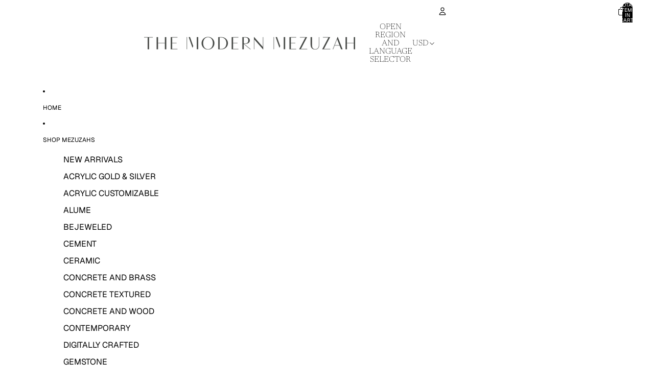

--- FILE ---
content_type: text/javascript
request_url: https://themodernmezuzah.com/cdn/shop/t/27/assets/cart-drawer.js?v=92290163633888904321753871304
body_size: -272
content:
import{DialogComponent}from"@theme/dialog";import{CartAddEvent}from"@theme/events";class CartDrawerComponent extends DialogComponent{connectedCallback(){super.connectedCallback(),document.addEventListener(CartAddEvent.eventName,this.#handleCartAdd)}disconnectedCallback(){super.disconnectedCallback(),document.removeEventListener(CartAddEvent.eventName,this.#handleCartAdd)}#handleCartAdd=()=>{this.hasAttribute("auto-open")&&this.showDialog()};open(){this.showDialog(),customElements.whenDefined("shopify-payment-terms").then(()=>{document.querySelector("shopify-payment-terms")?.shadowRoot?.querySelector("#shopify-installments-cta")?.addEventListener("click",this.closeDialog,{once:!0})})}close(){this.closeDialog()}}customElements.get("cart-drawer-component")||customElements.define("cart-drawer-component",CartDrawerComponent);
//# sourceMappingURL=/cdn/shop/t/27/assets/cart-drawer.js.map?v=92290163633888904321753871304
